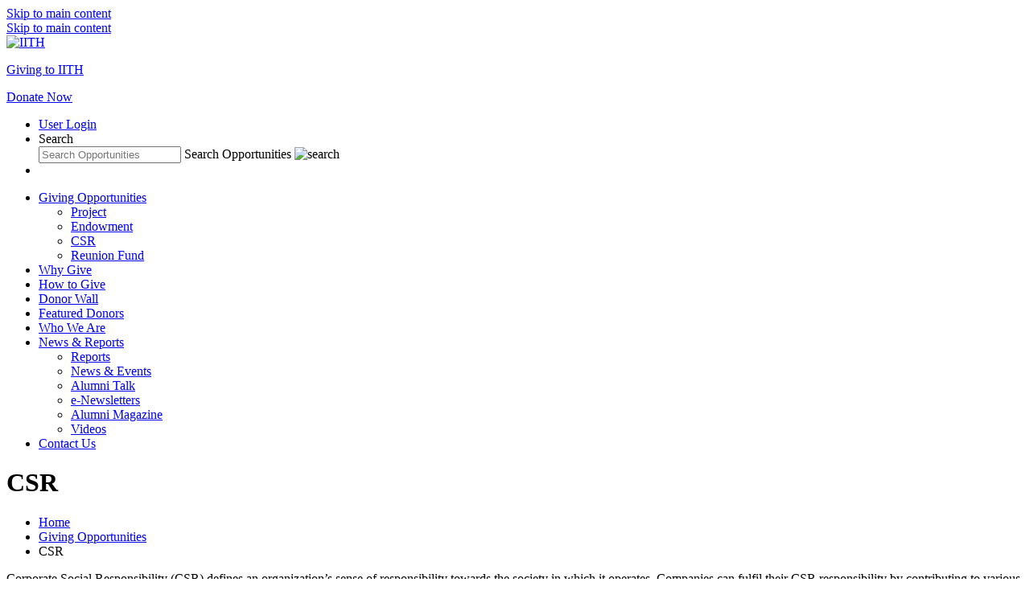

--- FILE ---
content_type: text/html; charset=UTF-8
request_url: https://giving.iith.ac.in/giving-opportunities/csr
body_size: 7904
content:
<!DOCTYPE html>
<html lang="en">
<head>
    <meta charset="utf-8">
    <meta name="viewport" content="width=device-width, initial-scale=1, shrink-to-fit=no" />
    <meta http-equiv="X-UA-Compatible" content="IE=edge">
    <meta name="csrf-token" content="xB7Qs2ns5eSthDvn4KwaQbVy6RLiDDsoHLO3mFTm">
    <meta name="viewport" content="width=device-width, initial-scale=1">
    <title>Giving Opportunities</title>
    <meta name="title" content="Indian Institute of Technology Hyderabad" />
    <meta name="description" content="Indian Institute of Technology Hyderabad" />
    <meta name="keywords" content="Indian Institute of Technology Hyderabad">
    <meta property="og:title" content="Indian Institute of Technology Hyderabad" />
    <meta property="og:description" content="Indian Institute of Technology Hyderabad" />
        <meta name="theme-color" />
    <link rel="canonical" href="https://giving.iith.ac.in/giving-opportunities/csr" />

    <link rel="icon" href="/favicon.png" />
    <link href="https://giving.iith.ac.in/theme/default/css/base.css?ts=1637583563" rel='stylesheet' type='text/css' />
    <link href="https://giving.iith.ac.in/theme/default/css/app.css?ts=1665379632" rel='stylesheet' type='text/css' />

    <!-- Fonts -->
    <!-- <link href='//fonts.googleapis.com/css?family=Roboto:400,300' rel='stylesheet' type='text/css'> -->

    <!-- HTML5 shim and Respond.js for IE8 support of HTML5 elements and media queries -->
    <!-- WARNING: Respond.js doesn't work if you view the page via file:// -->
    <!--[if lt IE 9]>
        <script src="https://oss.maxcdn.com/html5shiv/3.7.2/html5shiv.min.js"></script>
        <script src="https://oss.maxcdn.com/respond/1.4.2/respond.min.js"></script>
    <![endif]-->
        <style>
    .error_msg,.vErrMsg{
        font-family: Verdana;
        color: red;
        font-weight: normal;
        font-size: 11px;
        text-align: center;
    }

    .hide {
        display: none !important;
    }
    .intro-block-content {
        background-color: #ed5127;
        padding:10px;;
        text-align: center;
        color: #fff;
    }
    .intro-block-content p {
        font: 16px 'source_sans_proregular';
        color: #fff;
        margin-bottom: 0;
    }
    </style>

            <!-- Global site tag (gtag.js) - Google Analytics -->
        <script async src="https://www.googletagmanager.com/gtag/js?id=G-9YLBE6Q8H0"></script>
        <script>
        window.dataLayer = window.dataLayer || [];
        function gtag(){dataLayer.push(arguments);}
        gtag('js', new Date());

        gtag('config', 'G-9YLBE6Q8H0');
        </script>
    </head>
<body>

    <a id="skippy" class="sr-only sr-only-focusable" href="#content">
        <div class="container">
            <span class="skiplink-text">Skip to main content</span>
        </div>
    </a>
    <!-- begin header -->
    <a id="skippy" class="sr-only sr-only-focusable" href="#content">
    <div class="container">
        <span class="skiplink-text">Skip to main content</span>
    </div>
</a>

<!--===========================================
    Header 
===============================================-->

<header class="header">
    <div class="container">
        <div class="header__container">
            <div class="header__logosection">
                <div class="header__logosectionlogo">
                    <a href="https://www.iith.ac.in/" target="_blank"><img src="https://giving.iith.ac.in/theme/default/images/iith-logo.png" alt="IITH"
                            title="Giving To IITH" /></a>
                </div>
                <div class="header__logosectiontext">
                    <p><a href="/">Giving to IITH</a></p>
                </div>
            </div>
            <div class="header__toolssection">
                <a href="https://giving.iith.ac.in/open-contribute" class="btn btn--donate">Donate Now</a>
                <ul class="header__tools">
                    <!-- <li></li> -->
                    <li>
                        <a href="https://giving.iith.ac.in/login" class="header__user"> User Login </a>
                    </li>
                    <li class="searchpopbtn">
                        <a class="header__searchbtn">Search</a>
                        <div class="searchpop">
                            <div class="headsearch">
                                <form class="form-inline mt-2 mt-md-0" id="search" action="https://giving.iith.ac.in/giving-opportunities/search">
                                    <input type="text" name="key" class="headsearch__searchbox" placeholder="Search Opportunities" />
                                    <label for="">Search Opportunities</label>
                                    <a class="headsearch__searchicon"><img src="https://giving.iith.ac.in/theme/default/images/search-grey.png" alt="search" /></a>
                                </form>
                            </div>
                        </div>
                    </li>
                    <li class="menu-trigger">
                        <div class="menubtn">
                            <div class="menubtn__burger"></div>
                        </div>
                    </li>
                </ul>
            </div>
        </div>
    </div>
</header>

<nav class="navigation navbar__transition">
    <div class="container">
        <ul class="navigation__menu">
            
            <li class="navigation__items navigation__items--haschild">
                <a href="https://giving.iith.ac.in/giving-opportunities" title="Giving Opportunities">Giving Opportunities</a>
                <ul class="navigation__submenu">
                                            <li class="navigation__submenuitems">
                            <a href="https://giving.iith.ac.in/giving-opportunities/project" title="Project">Project</a>
                        </li>
                                            <li class="navigation__submenuitems">
                            <a href="https://giving.iith.ac.in/giving-opportunities/endowment" title="Endowment">Endowment</a>
                        </li>
                                            <li class="navigation__submenuitems">
                            <a href="https://giving.iith.ac.in/giving-opportunities/csr" title="CSR">CSR</a>
                        </li>
                                            <li class="navigation__submenuitems">
                            <a href="https://giving.iith.ac.in/giving-opportunities/reunion_fund" title="Reunion Fund">Reunion Fund</a>
                        </li>
                                        
                </ul>
            </li>
            
                                            <li class="navigation__items">
                                            <a href="/why-give" title="Why Give" >Why Give</a>
                                    </li>
                                                            <li class="navigation__items">
                                            <a href="/how-to-give" title="How to Give" >How to Give</a>
                                    </li>
                                                            <li class="navigation__items">
                                            <a href="/donor-wall" title="Donor Wall" >Donor Wall</a>
                                    </li>
                                                            <li class="navigation__items">
                                            <a href="/featured-donors" title="Featured Donors" >Featured Donors</a>
                                    </li>
                                                            <li class="navigation__items">
                                            <a href="/who-we-are" title="Who We Are" >Who We Are</a>
                                    </li>
                                                            <li class="navigation__items navigation__items--haschild">
                                            <a href="#" title="News &amp; Reports" >News &amp; Reports</a>
                                        <ul class="navigation__submenu">
                                                    <li class="navigation__submenuitems">
                                                                    <a href="/reports" title="Reports" >Reports</a>
                                                            </li>
                                                    <li class="navigation__submenuitems">
                                                                    <a href="/news" title="News &amp; Events" >News &amp; Events</a>
                                                            </li>
                                                    <li class="navigation__submenuitems">
                                                                    <a href="/alumni-talk" title="Alumni Talk" >Alumni Talk</a>
                                                            </li>
                                                    <li class="navigation__submenuitems">
                                                                    <a href="/newsletters" title="e-Newsletters" >e-Newsletters</a>
                                                            </li>
                                                    <li class="navigation__submenuitems">
                                                                    <a href="/alumni-magazine" title="Alumni Magazine" >Alumni Magazine</a>
                                                            </li>
                                                    <li class="navigation__submenuitems">
                                                                    <a href="/videos" title="Videos" >Videos</a>
                                                            </li>
                                            </ul>
                </li>
                            
            <li class="navigation__items">
                <a href="/contact-us" title="Contact Us">Contact Us</a>
            </li>
        </ul>
    </div>
</nav>
    <!-- begin content -->
    <main role="main" id="main">
    <!-- Banner -->
<div class="herobanner">
    <div class="herobanner__carosal">
        <div class="herobanner__slide">
            <div class="herobanner__bg" style="background: url(/theme/default/images/banner/Projetcs.jpg);"></div>
            <div class="container herobanner__introtext">
                <h1 class="herobanner__heading">
                CSR
                </h1>
            </div>
        </div>
    </div>
</div>
<!-- Banner -->
<!-- BreadCrumb -->
<div class="breadcrumb">
    <div class="container">
        <ul>
            <li><a href="https://giving.iith.ac.in">Home</a></li>
            <li>
                <a href="https://giving.iith.ac.in/giving-opportunities">Giving Opportunities</a>
            </li>
            <li>CSR</li>
        </ul>
    </div>
</div>
<!-- BreadCrumb -->

<section class="section">
    <div class="container">
        <p class="section__intro">
                        <!-- Corporate Social Responsibility (CSR) defines as an organization’s sense of responsibility towards the environment (both ecological and social) and community which it operates. Companies can fulfil this responsibility by contributing to CSR funds. Companies can provide this CSR fund to the institute for various projects (Social, Environmental, HealthCare etc.) -->
            Corporate Social Responsibility (CSR) defines an organization’s sense of responsibility towards the society in which it operates. Companies can fulfil their CSR responsibility by contributing to various initiatives in IIT Hyderabad. Supporting education and projects that impact the society positively (<a class="section__paralink" href="https://sdgs.un.org/goals" target="_blank">UN sustainability</a> parameters) are considered as CSR spends as per schedule VII of companies act.
                    </p>
        <div class="row">
            <div class="col-sm-4">
                <div class="categorybox">
                    <ul class="categorybox__list">
                        <li class="categorybox__list__item categorybox__head">
                            <a href="#">Categories</a>
                        </li>
                                                                        <li class="categorybox__list__item clickable">
                            <a href="https://giving.iith.ac.in/giving-opportunities/csr?sub_category=environment_protection" class="subcategory" id="environment_protection" style="outline:none">Environment Protection</a>
                            
                        </li>
                                                                        <li class="categorybox__list__item clickable">
                            <a href="https://giving.iith.ac.in/giving-opportunities/csr?sub_category=health_care" class="subcategory" id="health_care" style="outline:none">Health Care</a>
                            
                        </li>
                                                                        <li class="categorybox__list__item clickable">
                            <a href="https://giving.iith.ac.in/giving-opportunities/csr?sub_category=alternative_materials" class="subcategory" id="alternative_materials" style="outline:none">Alternative Materials</a>
                            
                        </li>
                                                                        <li class="categorybox__list__item clickable">
                            <a href="https://giving.iith.ac.in/giving-opportunities/csr?sub_category=covid" class="subcategory" id="covid" style="outline:none">Covid</a>
                            
                        </li>
                                                                        <li class="categorybox__list__item clickable">
                            <a href="https://giving.iith.ac.in/giving-opportunities/csr?sub_category=supporting_education" class="subcategory" id="supporting_education" style="outline:none">Supporting Education</a>
                            
                        </li>
                                                                        <li class="categorybox__list__item clickable">
                            <a href="https://giving.iith.ac.in/giving-opportunities/csr?sub_category=technology_incubator" class="subcategory" id="technology_incubator" style="outline:none">Technology Incubator</a>
                            
                        </li>
                                                                        <li class="categorybox__list__item clickable">
                            <a href="https://giving.iith.ac.in/giving-opportunities/csr?sub_category=development_centre_dc" class="subcategory" id="development_centre_dc" style="outline:none">Development Centre (DC)</a>
                            
                        </li>
                                                                        <li class="categorybox__list__item clickable">
                            <a href="https://giving.iith.ac.in/giving-opportunities/csr?sub_category=out_reach_proposals" class="subcategory" id="out_reach_proposals" style="outline:none">Out Reach Proposals</a>
                            
                        </li>
                                                                        <li class="categorybox__list__item clickable">
                            <a href="https://giving.iith.ac.in/giving-opportunities/csr?sub_category=student_welfare_documents" class="subcategory" id="student_welfare_documents" style="outline:none">Student welfare Documents</a>
                            
                        </li>
                                                                        <li class="categorybox__list__item clickable">
                            <a href="https://giving.iith.ac.in/giving-opportunities/csr?sub_category=coe" class="subcategory" id="coe" style="outline:none">CoE</a>
                            
                        </li>
                                                                        <li class="categorybox__list__item clickable">
                            <a href="https://giving.iith.ac.in/giving-opportunities/csr?sub_category=women_entrepreneurship" class="subcategory" id="women_entrepreneurship" style="outline:none">Women Entrepreneurship</a>
                            
                        </li>
                                                                        <li class="categorybox__list__item clickable">
                            <a href="https://giving.iith.ac.in/giving-opportunities/csr?sub_category=infrastructure_csr_proposals" class="subcategory" id="infrastructure_csr_proposals" style="outline:none">Infrastructure CSR Proposals</a>
                            
                        </li>
                                                                        <li class="categorybox__list__item clickable">
                            <a href="https://giving.iith.ac.in/giving-opportunities/csr?sub_category=research_technology" class="subcategory" id="research_technology" style="outline:none">Research &amp; Technology</a>
                            
                        </li>
                                                                    </ul>
                                        <div class="card__center clickable">
                        <a class="card__innerlink subcategory" id="completed" href="https://giving.iith.ac.in/giving-opportunities/csr?sub_category=&amp;status=Completed" style="outline:none">View Completed Projects</a>
                    </div>
                                    </div>
            </div>
            <div class="col-sm-8">
                
                <div class="row" id="listing">
                                            <div class="col-sm-4">
    <div class="card card--minheight">
        <div class="card__img">
                        <img src="https://giving.iith.ac.in/storage/images/GivingOpportunities/csr3.jpg" alt="Deep Learning based Predictive Modeling of Environmental Parameters" title="Deep Learning based Predictive Modeling of Environmental Parameters"/>
                    </div>
        <div class="card__body">
            <p class="card__subtitle">
                        </p>
            <h3 class="card__heading">
            Deep Learning based Predictive Modeling of Environmental Parameters
            </h3>
            <p class="card__para">
            The objective of this project is to first collect and analyze the complex environmental data through various...
            </p>
            
            <a href="https://giving.iith.ac.in/csr/deep_learning_based_predictive_modeling_of_environmental_parameters" class="section__link section__link--sm" title="Deep Learning based Predictive Modeling of Environmental Parameters">KNOW
                MORE</a>
            
        </div>
        <div class="card__footer">
            <div class="card__ratesec">
                                <div class="card__ratesec__discount">
                    <p>
                    0%
                    </p>
                </div>
                                <div class="card__ratesec__value">
                    <p>
                        Target:
                        <span>₹ 20,70,000 ($ 25875)</span>
                    </p>
                    <p>
                        Raised:
                        <span>₹ 0
                        ($ 0)
                        </span>
                    </p>
                </div>
            </div>
        </div>
        <a class="entier__block__click" href="https://giving.iith.ac.in/csr/deep_learning_based_predictive_modeling_of_environmental_parameters" ><span class="sr-only">DETAILS</span></a>
    </div>
</div>


<div class="col-sm-4">
    <div class="card card--minheight">
        <div class="card__img">
                        <img src="https://giving.iith.ac.in/storage/images/GivingOpportunities/csr4.jpg" alt="Recycling Fiber Reinforced Polymer (FRP) Waste for Infrastructure Use" title="Recycling Fiber Reinforced Polymer (FRP) Waste for Infrastructure Use"/>
                    </div>
        <div class="card__body">
            <p class="card__subtitle">
                        </p>
            <h3 class="card__heading">
            Recycling Fiber Reinforced Polymer (FRP) Waste for Infrastructure Use
            </h3>
            <p class="card__para">
            The proposed project aims to study the feasibility of recycling GFRP composites in infrastructure applications.
            </p>
            
            <a href="https://giving.iith.ac.in/csr/recycling_fiber_reinforced_polymer_frp_waste_for_infrastructure_use" class="section__link section__link--sm" title="Recycling Fiber Reinforced Polymer (FRP) Waste for Infrastructure Use">KNOW
                MORE</a>
            
        </div>
        <div class="card__footer">
            <div class="card__ratesec">
                                <div class="card__ratesec__discount">
                    <p>
                    0%
                    </p>
                </div>
                                <div class="card__ratesec__value">
                    <p>
                        Target:
                        <span>₹ 21,00,000 ($ 26250)</span>
                    </p>
                    <p>
                        Raised:
                        <span>₹ 0
                        ($ 0)
                        </span>
                    </p>
                </div>
            </div>
        </div>
        <a class="entier__block__click" href="https://giving.iith.ac.in/csr/recycling_fiber_reinforced_polymer_frp_waste_for_infrastructure_use" ><span class="sr-only">DETAILS</span></a>
    </div>
</div>


<div class="col-sm-4">
    <div class="card card--minheight">
        <div class="card__img">
                        <img src="https://giving.iith.ac.in/storage/images/GivingOpportunities/csr5.jpg" alt="Decellularized corneal matrix hydrogel-based injectable hydrogel – a candidate.." title="Decellularized corneal matrix hydrogel-based injectable hydrogel – a candidate.."/>
                    </div>
        <div class="card__body">
            <p class="card__subtitle">
                        </p>
            <h3 class="card__heading">
            Decellularized corneal matrix hydrogel-based injectable hydrogel – a candidate..
            </h3>
            <p class="card__para">
            A toxicology study will be essential to prove the safety of hydrogel during human applications.
            </p>
            
            <a href="https://giving.iith.ac.in/csr/decellularized_corneal_matrix_hydrogel-based_injectable_hydrogel_a_candidate" class="section__link section__link--sm" title="Decellularized corneal matrix hydrogel-based injectable hydrogel – a candidate..">KNOW
                MORE</a>
            
        </div>
        <div class="card__footer">
            <div class="card__ratesec">
                                <div class="card__ratesec__discount">
                    <p>
                    0%
                    </p>
                </div>
                                <div class="card__ratesec__value">
                    <p>
                        Target:
                        <span>₹ 30,00,000 ($ 37500)</span>
                    </p>
                    <p>
                        Raised:
                        <span>₹ 0
                        ($ 0)
                        </span>
                    </p>
                </div>
            </div>
        </div>
        <a class="entier__block__click" href="https://giving.iith.ac.in/csr/decellularized_corneal_matrix_hydrogel-based_injectable_hydrogel_a_candidate" ><span class="sr-only">DETAILS</span></a>
    </div>
</div>


<div class="col-sm-4">
    <div class="card card--minheight">
        <div class="card__img">
                        <img src="https://giving.iith.ac.in/storage/images/GivingOpportunities/csr6.jpg" alt="Bone graft substitutes for segmental defects in long bones" title="Bone graft substitutes for segmental defects in long bones"/>
                    </div>
        <div class="card__body">
            <p class="card__subtitle">
                        </p>
            <h3 class="card__heading">
            Bone graft substitutes for segmental defects in long bones
            </h3>
            <p class="card__para">
            The autograft needs to be replaced with a synthetic bone graft that may contain BMPs (bone morphogenic proteins), stem...
            </p>
            
            <a href="https://giving.iith.ac.in/csr/bone_graft_substitutes_for_segmental_defects_in_long_bones" class="section__link section__link--sm" title="Bone graft substitutes for segmental defects in long bones">KNOW
                MORE</a>
            
        </div>
        <div class="card__footer">
            <div class="card__ratesec">
                                <div class="card__ratesec__discount">
                    <p>
                    0%
                    </p>
                </div>
                                <div class="card__ratesec__value">
                    <p>
                        Target:
                        <span>₹ 30,00,000 ($ 37500)</span>
                    </p>
                    <p>
                        Raised:
                        <span>₹ 0
                        ($ 0)
                        </span>
                    </p>
                </div>
            </div>
        </div>
        <a class="entier__block__click" href="https://giving.iith.ac.in/csr/bone_graft_substitutes_for_segmental_defects_in_long_bones" ><span class="sr-only">DETAILS</span></a>
    </div>
</div>


<div class="col-sm-4">
    <div class="card card--minheight">
        <div class="card__img">
                        <img src="https://giving.iith.ac.in/storage/images/GivingOpportunities/csr7.jpg" alt="Affordable Personalized 3D Printed Lower Limb Prosthesis" title="Affordable Personalized 3D Printed Lower Limb Prosthesis"/>
                    </div>
        <div class="card__body">
            <p class="card__subtitle">
                        </p>
            <h3 class="card__heading">
            Affordable Personalized 3D Printed Lower Limb Prosthesis
            </h3>
            <p class="card__para">
            This project aims to develop a low-cost, well-fitting, cosmetically pleasing, well-functioning socket, which helps the...
            </p>
            
            <a href="https://giving.iith.ac.in/csr/affordable_personalized_3d_printed_lower_limb_prosthesis" class="section__link section__link--sm" title="Affordable Personalized 3D Printed Lower Limb Prosthesis">KNOW
                MORE</a>
            
        </div>
        <div class="card__footer">
            <div class="card__ratesec">
                                <div class="card__ratesec__discount">
                    <p>
                    0%
                    </p>
                </div>
                                <div class="card__ratesec__value">
                    <p>
                        Target:
                        <span>₹ 30,00,000 ($ 37500)</span>
                    </p>
                    <p>
                        Raised:
                        <span>₹ 100
                        ($ 1.25)
                        </span>
                    </p>
                </div>
            </div>
        </div>
        <a class="entier__block__click" href="https://giving.iith.ac.in/csr/affordable_personalized_3d_printed_lower_limb_prosthesis" ><span class="sr-only">DETAILS</span></a>
    </div>
</div>


<div class="col-sm-4">
    <div class="card card--minheight">
        <div class="card__img">
                        <img src="https://giving.iith.ac.in/storage/images/GivingOpportunities/csr8.jpg" alt="Oxygen Separation From Air" title="Oxygen Separation From Air"/>
                    </div>
        <div class="card__body">
            <p class="card__subtitle">
                        </p>
            <h3 class="card__heading">
            Oxygen Separation From Air
            </h3>
            <p class="card__para">
            Synthesis and development of porous polymers with organometallic complexes (e.g. cobalt porphyrin) which promotes...
            </p>
            
            <a href="https://giving.iith.ac.in/csr/oxygen_separation_from_air" class="section__link section__link--sm" title="Oxygen Separation From Air">KNOW
                MORE</a>
            
        </div>
        <div class="card__footer">
            <div class="card__ratesec">
                                <div class="card__ratesec__discount">
                    <p>
                    0%
                    </p>
                </div>
                                <div class="card__ratesec__value">
                    <p>
                        Target:
                        <span>₹ 31,64,000 ($ 39550)</span>
                    </p>
                    <p>
                        Raised:
                        <span>₹ 10
                        ($ 0.13)
                        </span>
                    </p>
                </div>
            </div>
        </div>
        <a class="entier__block__click" href="https://giving.iith.ac.in/csr/oxygen_separation_from_air" ><span class="sr-only">DETAILS</span></a>
    </div>
</div>


<div class="col-sm-4">
    <div class="card card--minheight">
        <div class="card__img">
                        <img src="https://giving.iith.ac.in/storage/images/GivingOpportunities/noise-reduction.jpg" alt="Development of Power loom Noise Reduction Technology" title="Development of Power loom Noise Reduction Technology"/>
                    </div>
        <div class="card__body">
            <p class="card__subtitle">
                        </p>
            <h3 class="card__heading">
            Development of Power loom Noise Reduction Technology
            </h3>
            <p class="card__para">
            Power loom Noise Impact Assessment on Operators at rural and semi urban places.
            </p>
            
            <a href="https://giving.iith.ac.in/csr/development_of_power_loom_noise_reduction_technology" class="section__link section__link--sm" title="Development of Power loom Noise Reduction Technology">KNOW
                MORE</a>
            
        </div>
        <div class="card__footer">
            <div class="card__ratesec">
                                <div class="card__ratesec__discount">
                    <p>
                    0%
                    </p>
                </div>
                                <div class="card__ratesec__value">
                    <p>
                        Target:
                        <span>₹ 20,00,000 ($ 25000)</span>
                    </p>
                    <p>
                        Raised:
                        <span>₹ 0
                        ($ 0)
                        </span>
                    </p>
                </div>
            </div>
        </div>
        <a class="entier__block__click" href="https://giving.iith.ac.in/csr/development_of_power_loom_noise_reduction_technology" ><span class="sr-only">DETAILS</span></a>
    </div>
</div>


<div class="col-sm-4">
    <div class="card card--minheight">
        <div class="card__img">
                        <img src="https://giving.iith.ac.in/storage/images/GivingOpportunities/csr9.jpg" alt="Microfluidics for Rapid Antibiotic Susceptibility Testing" title="Microfluidics for Rapid Antibiotic Susceptibility Testing"/>
                    </div>
        <div class="card__body">
            <p class="card__subtitle">
                        </p>
            <h3 class="card__heading">
            Microfluidics for Rapid Antibiotic Susceptibility Testing
            </h3>
            <p class="card__para">
            Antibiotics have been an essential part of healthcare since the early 20th century and has been effectively used for...
            </p>
            
            <a href="https://giving.iith.ac.in/csr/microfluidics_for_rapid_antibiotic_susceptibility_testing" class="section__link section__link--sm" title="Microfluidics for Rapid Antibiotic Susceptibility Testing">KNOW
                MORE</a>
            
        </div>
        <div class="card__footer">
            <div class="card__ratesec">
                                <div class="card__ratesec__discount">
                    <p>
                    0%
                    </p>
                </div>
                                <div class="card__ratesec__value">
                    <p>
                        Target:
                        <span>₹ 20,00,000 ($ 25000)</span>
                    </p>
                    <p>
                        Raised:
                        <span>₹ 0
                        ($ 0)
                        </span>
                    </p>
                </div>
            </div>
        </div>
        <a class="entier__block__click" href="https://giving.iith.ac.in/csr/microfluidics_for_rapid_antibiotic_susceptibility_testing" ><span class="sr-only">DETAILS</span></a>
    </div>
</div>


<div class="col-sm-4">
    <div class="card card--minheight">
        <div class="card__img">
                        <img src="https://giving.iith.ac.in/storage/images/GivingOpportunities/csr10.jpg" alt="Thermochromic material usage to enhance performance of bituminous mixtures" title="Thermochromic material usage to enhance performance of bituminous mixtures"/>
                    </div>
        <div class="card__body">
            <p class="card__subtitle">
                        </p>
            <h3 class="card__heading">
            Thermochromic material usage to enhance performance of bituminous mixtures
            </h3>
            <p class="card__para">
            The objective of the current project is to identify compatible thermochromic materials for binders used to construct...
            </p>
            
            <a href="https://giving.iith.ac.in/csr/thermochromic_material_usage_to_enhance_performance_of_bituminous_mixtures" class="section__link section__link--sm" title="Thermochromic material usage to enhance performance of bituminous mixtures">KNOW
                MORE</a>
            
        </div>
        <div class="card__footer">
            <div class="card__ratesec">
                                <div class="card__ratesec__discount">
                    <p>
                    0%
                    </p>
                </div>
                                <div class="card__ratesec__value">
                    <p>
                        Target:
                        <span>₹ 90,00,000 ($ 112500)</span>
                    </p>
                    <p>
                        Raised:
                        <span>₹ 0
                        ($ 0)
                        </span>
                    </p>
                </div>
            </div>
        </div>
        <a class="entier__block__click" href="https://giving.iith.ac.in/csr/thermochromic_material_usage_to_enhance_performance_of_bituminous_mixtures" ><span class="sr-only">DETAILS</span></a>
    </div>
</div>


<div class="col-sm-4">
    <div class="card card--minheight">
        <div class="card__img">
                        <img src="https://giving.iith.ac.in/storage/images/GivingOpportunities/csr2.jpg" alt="Sanitization practices in India and their effectiveness in the time of COVID-19" title="Sanitization practices in India and their effectiveness in the time of COVID-19"/>
                    </div>
        <div class="card__body">
            <p class="card__subtitle">
                        </p>
            <h3 class="card__heading">
            Sanitization practices in India and their effectiveness in the time of COVID-19
            </h3>
            <p class="card__para">
            Document the changing notions about hygiene and sanitization (in different classes and communities) especially...
            </p>
            
            <a href="https://giving.iith.ac.in/csr/sanitization_practices_in_india_and_their_effectiveness_in_the_time_of_covid-19" class="section__link section__link--sm" title="Sanitization practices in India and their effectiveness in the time of COVID-19">KNOW
                MORE</a>
            
        </div>
        <div class="card__footer">
            <div class="card__ratesec">
                                <div class="card__ratesec__discount">
                    <p>
                    0%
                    </p>
                </div>
                                <div class="card__ratesec__value">
                    <p>
                        Target:
                        <span>₹ 15,00,000 ($ 18750)</span>
                    </p>
                    <p>
                        Raised:
                        <span>₹ 0
                        ($ 0)
                        </span>
                    </p>
                </div>
            </div>
        </div>
        <a class="entier__block__click" href="https://giving.iith.ac.in/csr/sanitization_practices_in_india_and_their_effectiveness_in_the_time_of_covid-19" ><span class="sr-only">DETAILS</span></a>
    </div>
</div>

<div class="load-more col-sm-12">
    <p class="lazy" data-url="https://giving.iith.ac.in/giving-opportunities/csr?sub_category=&amp;page=2">LOAD MORE</p>
</div>
                                    </div>

                <!-- <div class="load-more">
                    <p>LOAD MORE</p>
                </div> -->
            </div>
        </div>
    </div>
</section>

    </main>
    <!-- begin footer -->
    


<footer class="footer">
        <div class="container">
            <div class="footer__container">
                <div class="footer__logosection">
                    <div class="footer__logo">
                        <h4 class="footer__headtext">
                            GIVING TO IITH
                        </h4>
                        <a href="/"><img src="https://giving.iith.ac.in/theme/default/images/footer-logo.png" alt="IITH" title="IITH" /></a>
                    </div>
                </div>
                <div class="footer__linksection">
                    <div class="footer__linkcontainer d-flex">
                        <div class="footer__col">
                            <h4 class="footer__headtext">
                                Home
                            </h4>
                            <ul class="footer__list">
                                                                    <li class="footer__list__items">
                                        <a href="/why-give">Why Give</a>
                                    </li>
                                                                    <li class="footer__list__items">
                                        <a href="/how-to-give">How to Give</a>
                                    </li>
                                                                    <li class="footer__list__items">
                                        <a href="/donor-wall">Donor Wall</a>
                                    </li>
                                                                    <li class="footer__list__items">
                                        <a href="/featured-donors">Featured Donors</a>
                                    </li>
                                                                    <li class="footer__list__items">
                                        <a href="/who-we-are">Who We Are</a>
                                    </li>
                                
                            </ul>
                        </div>
                        <div class="footer__col">
                            <h4 class="footer__headtext">
                            Giving Opportunities
                            </h4>
                            <ul class="footer__list">
                                                                    <li class="footer__list__items">
                                        <a href="https://giving.iith.ac.in/giving-opportunities/project">Project</a>
                                    </li>
                                                                    <li class="footer__list__items">
                                        <a href="https://giving.iith.ac.in/giving-opportunities/endowment">Endowment</a>
                                    </li>
                                                                    <li class="footer__list__items">
                                        <a href="https://giving.iith.ac.in/giving-opportunities/csr">CSR</a>
                                    </li>
                                                                    <li class="footer__list__items">
                                        <a href="https://giving.iith.ac.in/giving-opportunities/reunion_fund">Reunion Fund</a>
                                    </li>
                                                            </ul>
                        </div>
                        <div class="footer__col">
                            <h4 class="footer__headtext">
                                News &
                                Reports
                            </h4>
                            <ul class="footer__list">
                                                                    <li class="footer__list__items">
                                        <a href="/news">News</a>
                                    </li>
                                                                    <li class="footer__list__items">
                                        <a href="/annual-reports">Annual Reports</a>
                                    </li>
                                                                    <li class="footer__list__items">
                                        <a href="/giving-reports">Giving Reports</a>
                                    </li>
                                                                    <li class="footer__list__items">
                                        <a href="/newsletters">e-Newsletters</a>
                                    </li>
                                                                    <li class="footer__list__items">
                                        <a href="/alumni-magazine">Alumni Magazine</a>
                                    </li>
                                                                    <li class="footer__list__items">
                                        <a href="/videos">Videos</a>
                                    </li>
                                                            </ul>
                        </div>
                        <div class="footer__col">
                            <h4 class="footer__headtext">
                                Contact
                                Us
                            </h4>
                            <p class="footer__para">
                            Office of Alumni Relations<br />
                            Room No. 105, MSME building,<br />
                            Indian Institute of Technology<br />
                            Hyderabad, Kandi, Sangareddy,<br />
                            Telangana - 502284, India<br />
                            Email: <a href="mailto:office.ar@iith.ac.in">office.ar@iith.ac.in</a><br/>
                            <a href="https://iith.ac.in/cce/index.html" target="_blank">https://iith.ac.in/cce/index.html</a>
                            </p>
                            <p class="footer__para">
                            Dr. Mudrika Khandelwal<br />
							Dean, Alumni Relations<br />
							Room No. 404, MSME building<br />
							Phone: 040 - 2301 7118<br />
							Email: <a href="mailto:dean.ar@iith.ac.in">dean.ar@iith.ac.in</a>

                            </p>
                            <div class="footer__socialcards">
                                <ul>
                                    <li>
                                        <a href="https://www.facebook.com/iithyderabad/" target="_blank"><img src="https://giving.iith.ac.in/theme/default/images/footer--fb.png" alt="fb" title="Facebook" /></a>
                                    </li>
                                    <li>
                                        <a href="https://www.instagram.com/iithyderabad/" target="_blank"><img src="https://giving.iith.ac.in/theme/default/images/footer-instagram.png" alt="instagram" title="Instagram" /></a>
                                    </li>
                                    <li>
                                        <a href="https://www.linkedin.com/in/dean-alumni-and-corporate-relations-iit-hyderabad-9a36a2212/" target="_blank"><img src="https://giving.iith.ac.in/theme/default/images/footer-linkedin.png" alt="linkedin" title="Linkedin" /></a>
                                    </li>
                                    <li>
                                        <a href="https://www.youtube.com/c/iithyderabadofficial" target="_blank"><img src="https://giving.iith.ac.in/theme/default/images/footer-youtube.png" alt="youtube" title="Youtube" /></a>
                                    </li>
                                </ul>
                            </div>
                        </div>
                    </div>
                    <div class="footer__horlist">
                        <ul>
                            <li>
                                <a href="/statutory-documents">Statutory Documents</a>
                            </li>
                            <li>
                                <a href="/privacy-policy">Privacy & Sustainability Policy</a>
                            </li>
                            <!-- <li>
                                <a href="/terms-and-conditions">Terms of Use</a>
                            </li>
                            <li>
                                <a href="/disclaimer">Disclaimer</a>
                            </li> -->
                            <li>
                                <a href="https://giving.iith.ac.in/sitemap">Sitemap</a>
                            </li>
                        </ul>
                    </div>
                </div>
            </div>
        </div>
        <div class="footer__copyright">
            <div class="container">
                <p class="footer__copyright__text">
                    © 2026 Indian Institute of Technology Hyderabad, Kandi, Sangareddy, Telangana, India. All rights reserved.
                </p>
                <p class="footer__copyright__text text-right">
                <a href="https://www.whatarage.com/" target="_blank">Powered by RAGE</a>
                </p>
            </div>
        </div>
    </footer>

<div class="scrolltop">
    <div class="scrolltop__circle"></div>
</div>
<!-- begin common template blocks (usually hidden) like modal, lightbox etc -->
<input type="hidden" id="csrf_token" name="_token" value="xB7Qs2ns5eSthDvn4KwaQbVy6RLiDDsoHLO3mFTm" />
<script>var vueExtend = {};</script>
<!-- scripts -->
<script src="https://giving.iith.ac.in/theme/default/js/app.js?ts=1647657317"></script>
<script src="https://giving.iith.ac.in/theme/default/js/app_lib.js?ts=1647657317"></script>
<script src="https://giving.iith.ac.in/theme/default/js/holder.min.js?ts=1647657317"></script>
<!-- <script src="https://giving.iith.ac.in/theme/default/js/slick.min.js?ts=1647657317"></script> -->
<script src="https://giving.iith.ac.in/theme/default/js/ui.js?ts=1638531652"></script>
<script type="text/javascript" src="//cdn.jsdelivr.net/npm/slick-carousel@1.8.1/slick/slick.min.js"></script>
<script type="text/javascript">
var lbs_current_theme = "default";
// site urls on js
var URL = {
	'base': 'https://giving.iith.ac.in',
	'current': 'https://giving.iith.ac.in/giving-opportunities/csr',
	'uri': '/giving-opportunities/csr',
	'full': 'https://giving.iith.ac.in/giving-opportunities/csr'
};
// Google event track variable

// general doc ready for all layouts
$(document).ready(function() {
    // Responsive.windowResized();
	// first visit sign up form
	var check_first_visit = AU.getCookie('first_visit');
	if (!check_first_visit) {
        setTimeout(function(){
            //do your functionality here
			AU.setCookie('first_visit', 'first', 10);
		}, 2000);
	}
});
</script>

<script>
    $(document).ready(function(){
        // window.scrollTo({ top: 0});
        $('.col-sm-8 > .row').children('div').removeClass('col-sm-4').addClass('col-sm-6');

        var fullurl = window.location.href;
        var arr_url = fullurl.split('#');

        if( typeof arr_url[1] !== 'undefined' )
        {
            var subcategory = arr_url[1];
            $('.clickable').removeClass('active');
            var ele = $('#'+subcategory).closest('.clickable').addClass('active');
            $(ele).trigger('click');
            $.ajax({
                url: $('#'+subcategory).attr('href'),
                success: function(data, xhr, status) {
                    $('#listing').html(data);
                    $('.col-sm-8 > .row').children('div').removeClass('col-sm-4').addClass('col-sm-6');
                },
                error: function(error, xhr, status) {
                    $('#listing').html('<h4 class="text-center">No results found<h4>');
                    $('.col-sm-8 > .row').children('div').removeClass('col-sm-4').addClass('col-sm-6');
                }
                
            });
        }
        $('.scrolltop__circle').trigger('click');
    });

    $('.clickable').on('click', 'a.subcategory', function(e) {
        var txt = ($(this).text()).toLowerCase();
        $('.clickable').removeClass('active');
        $(this).parent().addClass('active');
        e.preventDefault();
        $.ajax({
            url: $(this).attr('href'),
            success: function(data, xhr, status) {
                $('#listing').html(data);
                $('.col-sm-8 > .row').children('div').removeClass('col-sm-4').addClass('col-sm-6');
            },
            error: function(error, xhr, status) {
                $('#listing').html('<h4 class="text-center">No results found<h4>');
                $('.col-sm-8 > .row').children('div').removeClass('col-sm-4').addClass('col-sm-6');
            }
        });
    });

    $('#listing').on('click', 'p.lazy', function(e) {
        var aurl = $(this).attr('data-url');
        $('.load-more').remove();
        e.preventDefault();
        $.ajax({
            url: aurl,
            success: function(data, xhr, status) {
                $('#listing').append(data);
                $('.col-sm-8 > .row').children('div').removeClass('col-sm-4').addClass('col-sm-6');
            },
        });
    });
    
</script>
<script type="text/javascript">
var call_trackevent	= "";
if(call_trackevent) {
	$(window).load(function() {
		AU.trackGAEvent("");
	});
}
</script>
<script>
    var curpg = window.location.href;
    curpg = curpg.replace("https://", "");
    var arr_cur = curpg.split("/");
    var final_op = arr_cur[1];
    let reports = ['news','giving-reports','annual-reports','newsletters','alumni-magazine','videos'];
    if( arr_cur[2]!=null && (arr_cur[2].split("?"))[0] == 'search' )
    {
        $('.header__searchbtn').css('color','#FFCC00 !important');
    }
    else if( final_op == 'giving-opportunities' )
    {
        $('nav').find('[href="https://'+arr_cur[0]+'/'+arr_cur[1]+'"]').parent().addClass('active');
    }
    else
    {
        $('nav').find('[href="/'+final_op+'"]').parent().addClass('active');
    }
    
    // alert(arr_cur[1]);
    $('.headsearch__searchicon').on('click',function(){
        $('#search').submit();
    });
</script>
</body>
</html>
